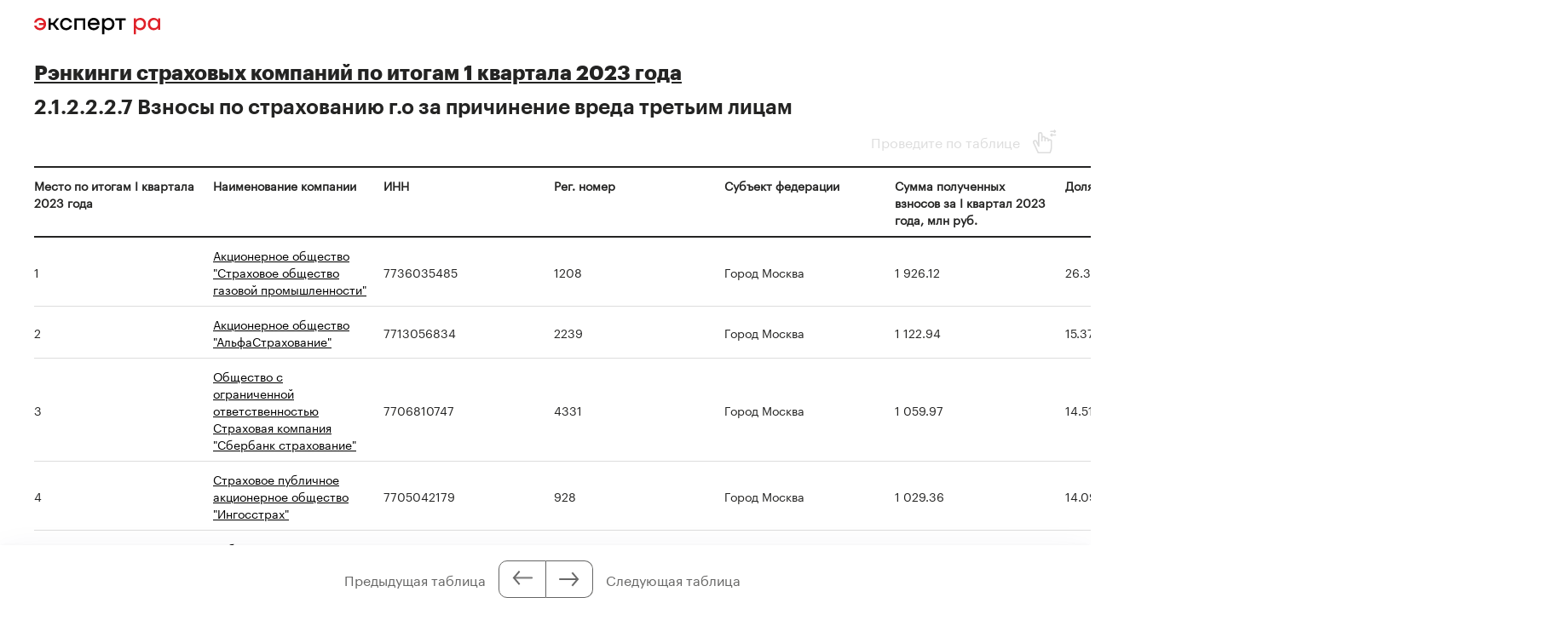

--- FILE ---
content_type: text/html; charset=utf-8
request_url: https://en.raexpert.ru/rankingtable/insurance/1q_2023/2.1.2.2.2.7
body_size: 10079
content:
<!DOCTYPE html>
<html lang="ru">
<head>
	<title></title>
<meta name="description" content="«Эксперт РА» – крупнейшее кредитное рейтинговое агентство, аккредитованное Банком России. Основано в 1997 году." >
<base href="/" />
<meta charset="utf-8">
<meta http-equiv="X-UA-Compatible" content="IE=edge">
<meta name="robots" content="noyaca"/>
<meta name="theme-color" content="">
<meta name="viewport" content="width=device-width, user-scalable=no, initial-scale=1.0, maximum-scale=1.0, minimum-scale=1.0">
<link rel="icon" href=/ico/favico.png type="image/x-icon">
<link rel="icon" href="/img/favicons/favicon.ico" sizes="32x32">
<link rel="apple-touch-icon" href="/img/favicons/apple-touch-icon-180x180.png"><!-- 180×180 -->
<link rel="manifest" href="/manifest.webmanifest">
<link rel="apple-touch-icon" sizes="57x57" href="/img/favicons/apple-touch-icon-57x57.png">
<link rel="apple-touch-icon" sizes="72x72" href="/img/favicons/apple-touch-icon-72x72.png">
<link rel="apple-touch-icon" sizes="76x76" href="/img/favicons/apple-touch-icon-76x76.png">
<link rel="apple-touch-icon" sizes="114x114" href="/img/favicons/apple-touch-icon-114x114.png">
<link rel="apple-touch-icon" sizes="120x120" href="/img/favicons/apple-touch-icon-120x120.png">
<link rel="apple-touch-icon" sizes="144x144" href="/img/favicons/apple-touch-icon-144x144.png">
<link rel="apple-touch-icon" sizes="152x152" href="/img/favicons/apple-touch-icon-152x152.png">
<link rel="apple-touch-icon" sizes="180x180" href="/img/favicons/apple-touch-icon-180x180.png">
<script>
    var random = Math.floor(Math.random() * 100000000) + 1;
    document.write('<link rel="stylesheet" href=/styles/main.min.css?' + random + '">');
</script>

<!-- Schema.org markup for Google+ -->
<meta itemprop="name" content="Рейтинговое агентство «Эксперт РА»"><meta itemprop="description" content="Эксперт РА – крупнейшее российское кредитное рейтинговое агентство, аккредитованное Банком России. Создано в 1997 году. Кредитные рейтинги, рэнкинги, аналитика."><meta itemprop="image" content="https://raexpert.ru/_aaa/logo430b.png">

<!-- Twitter Card data -->
<meta name="twitter:card" content="summary_large_image">
<meta name="twitter:site" content="@ra_expert">
<meta name="twitter:title" content="Рейтинговое агентство «Эксперт РА»">
<meta name="twitter:description" content="Эксперт РА – крупнейшее российское кредитное рейтинговое агентство, аккредитованное Банком России. Создано в 1997 году. Кредитные рейтинги, рэнкинги, аналитика.">
<meta name="twitter:creator" content="@ra_expert">
<!-- Twitter summary card with large image must be at least 280x150px -->
<meta name="twitter:image:src" content="https://raexpert.ru/_aaa/logo430b.png">

<!-- Open Graph data -->
<meta property="og:title" content="Рейтинговое агентство «Эксперт РА»" /><meta property="og:type" content="article" />
<meta property="og:url" content="raexpert.ru" />
<meta property="og:image" content="https://raexpert.ru/_aaa/logo430b.png" />
<meta property="og:image:width" content="430" />
<meta property="og:image:height" content="430" />
<meta property="og:description" content="Эксперт РА – крупнейшее российское кредитное рейтинговое агентство, аккредитованное Банком России. Создано в 1997 году. Кредитные рейтинги, рэнкинги, аналитика." /><meta property="og:site_name" content="Рейтинговое агентство «Эксперт РА»" />

<script type="application/ld+json">
{ "@context": "https://schema.org",
 "@type": "Organization",
 "name": "Эксперт РА",
 "legalName": "АО Эксперт РА",
 "description": "Эксперт РА – крупнейшее российское кредитное рейтинговое агентство, аккредитованное Банком России. Создано в 1997 году. Кредитные рейтинги, рэнкинги, аналитика.",
 "url": "https://raexpert.ru/",
 "logo": "https://raexpert.ru/_aaa/expert-ra_logo_ru_25_x370.png",
 "foundingDate": "1997",
 "address": {
	 "@type": "PostalAddress",
	 "streetAddress": "ул. Николоямская, дом 13, стр. 2",
	 "addressLocality": "Москва",
	 "addressRegion": "Москва",
	 "postalCode": "109240",
	 "addressCountry": "RU"
 },
 "contactPoint" : [
        { "@type" : "ContactPoint",
          "telephone" : "+7 (495) 225-34-44",
          "contactType" : "customer support",
          "areaServed" : "RU",
          "availableLanguage" : ["English","Russian"]
        },
         {
          "@type" : "ContactPoint",
          "telephone" : "+7 (495) 225-34-44 (доб. 1656)",
          "contactType" : "sales",
          "areaServed" : "RU",
          "availableLanguage" : ["English","Russian"]
        }],
 "sameAs": [
    "https://www.youtube.com/channel/UCOfYASai0Meo6nLIb0OGObA",
    "https://t.me/expertrabot"
 ]}
</script>
<script src="/js/jquery.min.js"></script>
<script src="/js/highcharts/highcharts.js"></script>
<script src="/js/highcharts/highcharts-more.js"></script>
<script src="/js/highcharts/modules/exporting.js"></script>
<script src="/js/highcharts/modules/annotations.js"></script>
<script src="/js/jquery-ui.min.js"></script>
<link rel="stylesheet" href=/css/jquery-ui.min.css>


<!-- counters//////////////// -->
<!-- ////////////////counters -->

    <script src="/js/jquery.jscroll.min.js" type="text/javascript"></script>
</head>

<body>

<body class="b-rating-table">

	<header class="b-rating-table__header b-content">
		<style>
    .b-logo{margin-left:0}.b-navigation{padding-top:7px}.b-header__main{padding-bottom:15px}.b-header .wrapper{padding:25px 20px 18px}@media (min-width:1366px){.b-header .wrapper{padding:27px 30px 18px 60px}}.owl-item.active{background-image:url(https://raexpert.ru/pr_slider/244.jpeg)}.b-header__main{padding-bottom:0}.b-logo{align-items:center}.b-navigation{top:80px}.b-burger{margin-top:-5px}
</style>
<div class="b-logo">
    <a href="/">
                                                <img src="/_aaa/svg/expert-ra_logo_ru_25.svg" alt="Эксперт РА">
    </a>
</div>
        
                    <nav class="b-rating-table__menu" style="display: none;">
                        <button type="button" name="share">Поделиться</button>
                        <button type="button" name="print">Распечатать</button>
                    </nav>
                    <div class="b-rating-table__arrows">
                            <div class="b-rating-table__arrows-text">Предыдущая таблица</div>
                        <div class="b-rating-table__arrows-btn">
                                <a href="/rankingtable/?table_folder=/rankingtable/insurance/1q_2023/2.1.2.2.2.6" class="b-rating-table__arrow js-table-help"><span class="icon arrow-b"></span></a>
                                <a href="/rankingtable/?table_folder=/rankingtable/insurance/1q_2023/2.1.2.2.2.8" class="b-rating-table__arrow js-table-help"><span class="icon arrow-b"></span></a>    
                        </div>    
                            <div class="b-rating-table__arrows-text">Следующая таблица</div>
                            <div class="b-rating-table__arrows-help js-help">
                                2.1.2.2.2.8 Взносы по страхованию г.о за неисполнение . ненадлежащее исполнение обязательств
                            </div>    
                    </div>
	</header>

	<main class="b-content">

        <style>
    body {
        overflow-y: scroll !important
    }

    .ranking_nav_buttons_header > div {
        text-align: center;
        color: #ffffff;
        padding: 9px 5px 9px 5px;
    }

    .tr-active-1 {
        background-color: #DCE5F5 !important;
    }
    .tr-active-2 {
        background-color: #ffd9d9 !important;
    }

    .tr-hover {
        background-color: #EAF2FF;
    }
</style>

<h1 class="b-rating-table__title"><a href="/rankings/insurance/1q_2023">Рэнкинги страховых компаний по итогам 1 квартала 2023 года</a></h1><h2 class="b-rating-table__subtitle">2.1.2.2.2.7 Взносы по страхованию г.о за причинение вреда третьим лицам</h2>
<div class="b-rating-table__slide">
    <span>Проведите по таблице</span>
    <span class="icon slide"></span>
</div>
<div class="b-rating-table__table topscroll-wrapper2">
	<div class="table_content_scroll"><div id="rank-header-nav" style="position:fixed; width: 100%; top: 0;"></div><table cellpadding="5" cellspacing="0" border="0" class="ranking" style="border-top:#D0CDC2 1px solid;"><tr class="rankinghead"><td class="rankinghead" align="" colspan="" rowspan='' valign="top">Место по итогам I квартала 2023 года</td>
<td class="rankinghead" align="" colspan="" rowspan='' valign="top">Наименование компании</td>
<td class="rankinghead" align="" colspan="" rowspan='' valign="top">ИНН</td>
<td class="rankinghead" align="" colspan="" rowspan='' valign="top">Рег. номер</td>
<td class="rankinghead" align="" colspan="" rowspan='' valign="top">Субъект федерации</td>
<td class="rankinghead" align="" colspan="" rowspan='' valign="top">Сумма полученных взносов за I квартал 2023 года, млн руб.</td>
<td class="rankinghead" align="" colspan="" rowspan='' valign="top">Доля рынка</td>
<td class="rankinghead" align="" colspan="" rowspan='' valign="top">Сумма страховых выплат за I квартал 2023 года, млн руб.</td>
<td class="rankinghead" align="" colspan="" rowspan='' valign="top">Уровень выплат</td>
</tr><tr onMouseOver="this.style.background='#F8F6F3'" style="border-right: #D0CDC2 1px solid;" onMouseOut="this.style.background='#ffffff'"><td class='ranking_content' align='left' rowspan='' colspan=''>1</td><td class='ranking_content' align='left' rowspan='' colspan=''><a href="/database/companies/so_gaz" target="blank">Акционерное общество "Страховое общество газовой промышленности"</a></td><td class='ranking_content' align='left' rowspan='' colspan=''>7736035485</td><td class='ranking_content' align='left' rowspan='' colspan=''>1208</td><td class='ranking_content' align='left' rowspan='' colspan=''>Город Москва</td><td class='ranking_content' align='left' rowspan='' colspan=''>1 926.12</td><td class='ranking_content' align='left' rowspan='' colspan=''>26.376%</td><td class='ranking_content' align='left' rowspan='' colspan=''>235.91</td><td class='ranking_content' align='left' rowspan='' colspan=''>12.2%</td></tr><tr onMouseOver="this.style.background='#F8F6F3'" style="border-right: #D0CDC2 1px solid;" onMouseOut="this.style.background='#ffffff'"><td class='ranking_content' align='left' rowspan='' colspan=''>2</td><td class='ranking_content' align='left' rowspan='' colspan=''><a href="/database/companies/alfastrahovanie" target="blank">Акционерное общество "АльфаСтрахование"</a></td><td class='ranking_content' align='left' rowspan='' colspan=''>7713056834</td><td class='ranking_content' align='left' rowspan='' colspan=''>2239</td><td class='ranking_content' align='left' rowspan='' colspan=''>Город Москва</td><td class='ranking_content' align='left' rowspan='' colspan=''>1 122.94</td><td class='ranking_content' align='left' rowspan='' colspan=''>15.377%</td><td class='ranking_content' align='left' rowspan='' colspan=''>115.19</td><td class='ranking_content' align='left' rowspan='' colspan=''>10.3%</td></tr><tr onMouseOver="this.style.background='#F8F6F3'" style="border-right: #D0CDC2 1px solid;" onMouseOut="this.style.background='#ffffff'"><td class='ranking_content' align='left' rowspan='' colspan=''>3</td><td class='ranking_content' align='left' rowspan='' colspan=''><a href="/database/companies/1000006165" target="blank">Общество с ограниченной ответственностью Страховая компания "Сбербанк страхование"</a></td><td class='ranking_content' align='left' rowspan='' colspan=''>7706810747</td><td class='ranking_content' align='left' rowspan='' colspan=''>4331</td><td class='ranking_content' align='left' rowspan='' colspan=''>Город Москва</td><td class='ranking_content' align='left' rowspan='' colspan=''>1 059.97</td><td class='ranking_content' align='left' rowspan='' colspan=''>14.515%</td><td class='ranking_content' align='left' rowspan='' colspan=''>20.43</td><td class='ranking_content' align='left' rowspan='' colspan=''>1.9%</td></tr><tr onMouseOver="this.style.background='#F8F6F3'" style="border-right: #D0CDC2 1px solid;" onMouseOut="this.style.background='#ffffff'"><td class='ranking_content' align='left' rowspan='' colspan=''>4</td><td class='ranking_content' align='left' rowspan='' colspan=''><a href="/database/companies/_ingosstrah_" target="blank">Страховое публичное акционерное общество "Ингосстрах"</a></td><td class='ranking_content' align='left' rowspan='' colspan=''>7705042179</td><td class='ranking_content' align='left' rowspan='' colspan=''>928</td><td class='ranking_content' align='left' rowspan='' colspan=''>Город Москва</td><td class='ranking_content' align='left' rowspan='' colspan=''>1 029.36</td><td class='ranking_content' align='left' rowspan='' colspan=''>14.096%</td><td class='ranking_content' align='left' rowspan='' colspan=''>306.31</td><td class='ranking_content' align='left' rowspan='' colspan=''>29.8%</td></tr><tr onMouseOver="this.style.background='#F8F6F3'" style="border-right: #D0CDC2 1px solid;" onMouseOut="this.style.background='#ffffff'"><td class='ranking_content' align='left' rowspan='' colspan=''>5</td><td class='ranking_content' align='left' rowspan='' colspan=''><a href="/database/companies/oao_rosgosstrah" target="blank">Публичное акционерное общество Страховая Компания "Росгосстрах"</a></td><td class='ranking_content' align='left' rowspan='' colspan=''>7707067683</td><td class='ranking_content' align='left' rowspan='' colspan=''>1</td><td class='ranking_content' align='left' rowspan='' colspan=''>Московская область</td><td class='ranking_content' align='left' rowspan='' colspan=''>321.20</td><td class='ranking_content' align='left' rowspan='' colspan=''>4.398%</td><td class='ranking_content' align='left' rowspan='' colspan=''>121.63</td><td class='ranking_content' align='left' rowspan='' colspan=''>37.9%</td></tr><tr onMouseOver="this.style.background='#F8F6F3'" style="border-right: #D0CDC2 1px solid;" onMouseOut="this.style.background='#ffffff'"><td class='ranking_content' align='left' rowspan='' colspan=''>6</td><td class='ranking_content' align='left' rowspan='' colspan=''><a href="/database/companies/strahovoi_dom_vsk" target="blank">Страховое акционерное общество "ВСК"</a></td><td class='ranking_content' align='left' rowspan='' colspan=''>7710026574</td><td class='ranking_content' align='left' rowspan='' colspan=''>621</td><td class='ranking_content' align='left' rowspan='' colspan=''>Город Москва</td><td class='ranking_content' align='left' rowspan='' colspan=''>306.05</td><td class='ranking_content' align='left' rowspan='' colspan=''>4.191%</td><td class='ranking_content' align='left' rowspan='' colspan=''>110.09</td><td class='ranking_content' align='left' rowspan='' colspan=''>36.0%</td></tr><tr onMouseOver="this.style.background='#F8F6F3'" style="border-right: #D0CDC2 1px solid;" onMouseOut="this.style.background='#ffffff'"><td class='ranking_content' align='left' rowspan='' colspan=''>7</td><td class='ranking_content' align='left' rowspan='' colspan=''><a href="/database/companies/reso-garantiya" target="blank">Страховое акционерное общество "РЕСО-Гарантия"</a></td><td class='ranking_content' align='left' rowspan='' colspan=''>7710045520</td><td class='ranking_content' align='left' rowspan='' colspan=''>1209</td><td class='ranking_content' align='left' rowspan='' colspan=''>Город Москва</td><td class='ranking_content' align='left' rowspan='' colspan=''>285.89</td><td class='ranking_content' align='left' rowspan='' colspan=''>3.915%</td><td class='ranking_content' align='left' rowspan='' colspan=''>72.61</td><td class='ranking_content' align='left' rowspan='' colspan=''>25.4%</td></tr><tr onMouseOver="this.style.background='#F8F6F3'" style="border-right: #D0CDC2 1px solid;" onMouseOut="this.style.background='#ffffff'"><td class='ranking_content' align='left' rowspan='' colspan=''>8</td><td class='ranking_content' align='left' rowspan='' colspan=''><a href="/database/companies/bihouse" target="blank">общество с ограниченной ответственностью "Британский Страховой Дом"</a></td><td class='ranking_content' align='left' rowspan='' colspan=''>7734249643</td><td class='ranking_content' align='left' rowspan='' colspan=''>3799</td><td class='ranking_content' align='left' rowspan='' colspan=''>Город Москва</td><td class='ranking_content' align='left' rowspan='' colspan=''>204.15</td><td class='ranking_content' align='left' rowspan='' colspan=''>2.796%</td><td class='ranking_content' align='left' rowspan='' colspan=''>0.18</td><td class='ranking_content' align='left' rowspan='' colspan=''>0.1%</td></tr><tr onMouseOver="this.style.background='#F8F6F3'" style="border-right: #D0CDC2 1px solid;" onMouseOut="this.style.background='#ffffff'"><td class='ranking_content' align='left' rowspan='' colspan=''>9</td><td class='ranking_content' align='left' rowspan='' colspan=''>Общество с ограниченной ответственностью Страховая компания "АСКОР"</td><td class='ranking_content' align='left' rowspan='' colspan=''>7714829011</td><td class='ranking_content' align='left' rowspan='' colspan=''>3767</td><td class='ranking_content' align='left' rowspan='' colspan=''>Город Москва</td><td class='ranking_content' align='left' rowspan='' colspan=''>123.11</td><td class='ranking_content' align='left' rowspan='' colspan=''>1.686%</td><td class='ranking_content' align='left' rowspan='' colspan=''>-</td><td class='ranking_content' align='left' rowspan='' colspan=''>-</td></tr><tr onMouseOver="this.style.background='#F8F6F3'" style="border-right: #D0CDC2 1px solid;" onMouseOut="this.style.background='#ffffff'"><td class='ranking_content' align='left' rowspan='' colspan=''>10</td><td class='ranking_content' align='left' rowspan='' colspan=''><a href="/database/companies/renessans_strahovanie" target="blank">Публичное акционерное общество "Группа Ренессанс Страхование"</a></td><td class='ranking_content' align='left' rowspan='' colspan=''>7725497022</td><td class='ranking_content' align='left' rowspan='' colspan=''>1284</td><td class='ranking_content' align='left' rowspan='' colspan=''>Город Москва</td><td class='ranking_content' align='left' rowspan='' colspan=''>121.23</td><td class='ranking_content' align='left' rowspan='' colspan=''>1.660%</td><td class='ranking_content' align='left' rowspan='' colspan=''>4.19</td><td class='ranking_content' align='left' rowspan='' colspan=''>3.5%</td></tr><tr onMouseOver="this.style.background='#F8F6F3'" style="border-right: #D0CDC2 1px solid;" onMouseOut="this.style.background='#ffffff'"><td class='ranking_content' align='left' rowspan='' colspan=''>11</td><td class='ranking_content' align='left' rowspan='' colspan=''><a href="/database/companies/soglasie" target="blank">Общество с ограниченной ответственностью "Страховая Компания "Согласие"</a></td><td class='ranking_content' align='left' rowspan='' colspan=''>7706196090</td><td class='ranking_content' align='left' rowspan='' colspan=''>1307</td><td class='ranking_content' align='left' rowspan='' colspan=''>Город Москва</td><td class='ranking_content' align='left' rowspan='' colspan=''>119.08</td><td class='ranking_content' align='left' rowspan='' colspan=''>1.631%</td><td class='ranking_content' align='left' rowspan='' colspan=''>27.07</td><td class='ranking_content' align='left' rowspan='' colspan=''>22.7%</td></tr><tr onMouseOver="this.style.background='#F8F6F3'" style="border-right: #D0CDC2 1px solid;" onMouseOut="this.style.background='#ffffff'"><td class='ranking_content' align='left' rowspan='' colspan=''>12</td><td class='ranking_content' align='left' rowspan='' colspan=''><a href="/database/companies/vtb_ins" target="blank">Общество с ограниченной ответственностью Страховая компания "Газпром страхование"</a></td><td class='ranking_content' align='left' rowspan='' colspan=''>7702263726</td><td class='ranking_content' align='left' rowspan='' colspan=''>3398</td><td class='ranking_content' align='left' rowspan='' colspan=''>Город Москва</td><td class='ranking_content' align='left' rowspan='' colspan=''>96.57</td><td class='ranking_content' align='left' rowspan='' colspan=''>1.322%</td><td class='ranking_content' align='left' rowspan='' colspan=''>0.10</td><td class='ranking_content' align='left' rowspan='' colspan=''>0.1%</td></tr><tr onMouseOver="this.style.background='#F8F6F3'" style="border-right: #D0CDC2 1px solid;" onMouseOut="this.style.background='#ffffff'"><td class='ranking_content' align='left' rowspan='' colspan=''>13</td><td class='ranking_content' align='left' rowspan='' colspan=''><a href="/database/companies/evro-polis" target="blank">Общество с ограниченной ответственностью "Абсолют Страхование"</a></td><td class='ranking_content' align='left' rowspan='' colspan=''>7728178835</td><td class='ranking_content' align='left' rowspan='' colspan=''>2496</td><td class='ranking_content' align='left' rowspan='' colspan=''>Город Москва</td><td class='ranking_content' align='left' rowspan='' colspan=''>74.77</td><td class='ranking_content' align='left' rowspan='' colspan=''>1.024%</td><td class='ranking_content' align='left' rowspan='' colspan=''>4.97</td><td class='ranking_content' align='left' rowspan='' colspan=''>6.6%</td></tr><tr onMouseOver="this.style.background='#F8F6F3'" style="border-right: #D0CDC2 1px solid;" onMouseOut="this.style.background='#ffffff'"><td class='ranking_content' align='left' rowspan='' colspan=''>14</td><td class='ranking_content' align='left' rowspan='' colspan=''><a href="/database/companies/106134" target="blank">Акционерное общество "Совкомбанк страхование"</a></td><td class='ranking_content' align='left' rowspan='' colspan=''>7812016906</td><td class='ranking_content' align='left' rowspan='' colspan=''>1675</td><td class='ranking_content' align='left' rowspan='' colspan=''>Город Москва</td><td class='ranking_content' align='left' rowspan='' colspan=''>70.19</td><td class='ranking_content' align='left' rowspan='' colspan=''>0.961%</td><td class='ranking_content' align='left' rowspan='' colspan=''>0.46</td><td class='ranking_content' align='left' rowspan='' colspan=''>0.7%</td></tr><tr onMouseOver="this.style.background='#F8F6F3'" style="border-right: #D0CDC2 1px solid;" onMouseOut="this.style.background='#ffffff'"><td class='ranking_content' align='left' rowspan='' colspan=''>15</td><td class='ranking_content' align='left' rowspan='' colspan=''><a href="/database/companies/energogarant" target="blank">Публичное акционерное общество "Страховая акционерная компания "ЭНЕРГОГАРАНТ"</a></td><td class='ranking_content' align='left' rowspan='' colspan=''>7705041231</td><td class='ranking_content' align='left' rowspan='' colspan=''>1834</td><td class='ranking_content' align='left' rowspan='' colspan=''>Город Москва</td><td class='ranking_content' align='left' rowspan='' colspan=''>68.05</td><td class='ranking_content' align='left' rowspan='' colspan=''>0.932%</td><td class='ranking_content' align='left' rowspan='' colspan=''>5.69</td><td class='ranking_content' align='left' rowspan='' colspan=''>8.4%</td></tr><tr onMouseOver="this.style.background='#F8F6F3'" style="border-right: #D0CDC2 1px solid;" onMouseOut="this.style.background='#ffffff'"><td class='ranking_content' align='left' rowspan='' colspan=''>16</td><td class='ranking_content' align='left' rowspan='' colspan=''><a href="/database/companies/pari" target="blank">Акционерное общество "Страховая компания "ПАРИ"</a></td><td class='ranking_content' align='left' rowspan='' colspan=''>7704041020</td><td class='ranking_content' align='left' rowspan='' colspan=''>915</td><td class='ranking_content' align='left' rowspan='' colspan=''>Город Москва</td><td class='ranking_content' align='left' rowspan='' colspan=''>53.24</td><td class='ranking_content' align='left' rowspan='' colspan=''>0.729%</td><td class='ranking_content' align='left' rowspan='' colspan=''>2.18</td><td class='ranking_content' align='left' rowspan='' colspan=''>4.1%</td></tr><tr onMouseOver="this.style.background='#F8F6F3'" style="border-right: #D0CDC2 1px solid;" onMouseOut="this.style.background='#ffffff'"><td class='ranking_content' align='left' rowspan='' colspan=''>17</td><td class='ranking_content' align='left' rowspan='' colspan=''><a href="/database/companies/tsurih-rus" target="blank">Общество с ограниченной ответственностью "Зетта Страхование"</a></td><td class='ranking_content' align='left' rowspan='' colspan=''>7710280644</td><td class='ranking_content' align='left' rowspan='' colspan=''>1083</td><td class='ranking_content' align='left' rowspan='' colspan=''>Город Москва</td><td class='ranking_content' align='left' rowspan='' colspan=''>45.31</td><td class='ranking_content' align='left' rowspan='' colspan=''>0.620%</td><td class='ranking_content' align='left' rowspan='' colspan=''>2.95</td><td class='ranking_content' align='left' rowspan='' colspan=''>6.5%</td></tr><tr onMouseOver="this.style.background='#F8F6F3'" style="border-right: #D0CDC2 1px solid;" onMouseOut="this.style.background='#ffffff'"><td class='ranking_content' align='left' rowspan='' colspan=''>18</td><td class='ranking_content' align='left' rowspan='' colspan=''><a href="/database/companies/euroins" target="blank">Общество с ограниченной ответственностью "РУССКОЕ СТРАХОВОЕ ОБЩЕСТВО "ЕВРОИНС"</a></td><td class='ranking_content' align='left' rowspan='' colspan=''>7714312079</td><td class='ranking_content' align='left' rowspan='' colspan=''>3954</td><td class='ranking_content' align='left' rowspan='' colspan=''>Смоленская область</td><td class='ranking_content' align='left' rowspan='' colspan=''>30.23</td><td class='ranking_content' align='left' rowspan='' colspan=''>0.414%</td><td class='ranking_content' align='left' rowspan='' colspan=''>0.29</td><td class='ranking_content' align='left' rowspan='' colspan=''>1.0%</td></tr><tr onMouseOver="this.style.background='#F8F6F3'" style="border-right: #D0CDC2 1px solid;" onMouseOut="this.style.background='#ffffff'"><td class='ranking_content' align='left' rowspan='' colspan=''>19</td><td class='ranking_content' align='left' rowspan='' colspan=''><a href="/database/companies/ibg" target="blank">Акционерное общество "Страховая бизнес группа"</a></td><td class='ranking_content' align='left' rowspan='' colspan=''>3666068423</td><td class='ranking_content' align='left' rowspan='' colspan=''>3229</td><td class='ranking_content' align='left' rowspan='' colspan=''>Воронежская область</td><td class='ranking_content' align='left' rowspan='' colspan=''>28.28</td><td class='ranking_content' align='left' rowspan='' colspan=''>0.387%</td><td class='ranking_content' align='left' rowspan='' colspan=''>-</td><td class='ranking_content' align='left' rowspan='' colspan=''>-</td></tr><tr onMouseOver="this.style.background='#F8F6F3'" style="border-right: #D0CDC2 1px solid;" onMouseOut="this.style.background='#ffffff'"><td class='ranking_content' align='left' rowspan='' colspan=''>20</td><td class='ranking_content' align='left' rowspan='' colspan=''>Общество с ограниченной ответственностью "АК БАРС СТРАХОВАНИЕ"</td><td class='ranking_content' align='left' rowspan='' colspan=''>1658131075</td><td class='ranking_content' align='left' rowspan='' colspan=''>3867</td><td class='ranking_content' align='left' rowspan='' colspan=''>Республика Татарстан (Татарстан)</td><td class='ranking_content' align='left' rowspan='' colspan=''>27.73</td><td class='ranking_content' align='left' rowspan='' colspan=''>0.380%</td><td class='ranking_content' align='left' rowspan='' colspan=''>1.36</td><td class='ranking_content' align='left' rowspan='' colspan=''>4.9%</td></tr><tr onMouseOver="this.style.background='#F8F6F3'" style="border-right: #D0CDC2 1px solid;" onMouseOut="this.style.background='#ffffff'"><td class='ranking_content' align='left' rowspan='' colspan=''>21</td><td class='ranking_content' align='left' rowspan='' colspan=''><a href="/database/companies/_ugoriya_" target="blank">Акционерное общество "Группа страховых компаний "Югория"</a></td><td class='ranking_content' align='left' rowspan='' colspan=''>8601023568</td><td class='ranking_content' align='left' rowspan='' colspan=''>3211</td><td class='ranking_content' align='left' rowspan='' colspan=''>Ханты-Мансийский автономный округ - Югра</td><td class='ranking_content' align='left' rowspan='' colspan=''>24.15</td><td class='ranking_content' align='left' rowspan='' colspan=''>0.331%</td><td class='ranking_content' align='left' rowspan='' colspan=''>3.10</td><td class='ranking_content' align='left' rowspan='' colspan=''>12.8%</td></tr><tr onMouseOver="this.style.background='#F8F6F3'" style="border-right: #D0CDC2 1px solid;" onMouseOut="this.style.background='#ffffff'"><td class='ranking_content' align='left' rowspan='' colspan=''>22</td><td class='ranking_content' align='left' rowspan='' colspan=''><a href="/database/companies/gelios_reserve" target="blank">Общество с ограниченной ответственностью Страховая Компания "Гелиос"</a></td><td class='ranking_content' align='left' rowspan='' colspan=''>7705513090</td><td class='ranking_content' align='left' rowspan='' colspan=''>397</td><td class='ranking_content' align='left' rowspan='' colspan=''>Краснодарский край</td><td class='ranking_content' align='left' rowspan='' colspan=''>18.99</td><td class='ranking_content' align='left' rowspan='' colspan=''>0.260%</td><td class='ranking_content' align='left' rowspan='' colspan=''>2.08</td><td class='ranking_content' align='left' rowspan='' colspan=''>11.0%</td></tr><tr onMouseOver="this.style.background='#F8F6F3'" style="border-right: #D0CDC2 1px solid;" onMouseOut="this.style.background='#ffffff'"><td class='ranking_content' align='left' rowspan='' colspan=''>23</td><td class='ranking_content' align='left' rowspan='' colspan=''><a href="/database/companies/amt-insurance" target="blank">Общество с ограниченной ответственностью "АМТ Страхование"</a></td><td class='ranking_content' align='left' rowspan='' colspan=''>6317021441</td><td class='ranking_content' align='left' rowspan='' colspan=''>436</td><td class='ranking_content' align='left' rowspan='' colspan=''>Город Москва</td><td class='ranking_content' align='left' rowspan='' colspan=''>15.13</td><td class='ranking_content' align='left' rowspan='' colspan=''>0.207%</td><td class='ranking_content' align='left' rowspan='' colspan=''>-</td><td class='ranking_content' align='left' rowspan='' colspan=''>-</td></tr><tr onMouseOver="this.style.background='#F8F6F3'" style="border-right: #D0CDC2 1px solid;" onMouseOut="this.style.background='#ffffff'"><td class='ranking_content' align='left' rowspan='' colspan=''>24</td><td class='ranking_content' align='left' rowspan='' colspan=''><a href="/database/companies/rshb_insurance" target="blank">Акционерное общество "Страховая компания "РСХБ-Страхование"</a></td><td class='ranking_content' align='left' rowspan='' colspan=''>3328409738</td><td class='ranking_content' align='left' rowspan='' colspan=''>2947</td><td class='ranking_content' align='left' rowspan='' colspan=''>Город Москва</td><td class='ranking_content' align='left' rowspan='' colspan=''>13.93</td><td class='ranking_content' align='left' rowspan='' colspan=''>0.191%</td><td class='ranking_content' align='left' rowspan='' colspan=''>0.03</td><td class='ranking_content' align='left' rowspan='' colspan=''>0.2%</td></tr><tr onMouseOver="this.style.background='#F8F6F3'" style="border-right: #D0CDC2 1px solid;" onMouseOut="this.style.background='#ffffff'"><td class='ranking_content' align='left' rowspan='' colspan=''>25</td><td class='ranking_content' align='left' rowspan='' colspan=''><a href="/database/companies/hdi_strakhovanie" target="blank">Общество с ограниченной ответственностью Страховая компания ЭчДиАй Глобал</a></td><td class='ranking_content' align='left' rowspan='' colspan=''>7710634156</td><td class='ranking_content' align='left' rowspan='' colspan=''>4133</td><td class='ranking_content' align='left' rowspan='' colspan=''>Город Москва</td><td class='ranking_content' align='left' rowspan='' colspan=''>12.02</td><td class='ranking_content' align='left' rowspan='' colspan=''>0.165%</td><td class='ranking_content' align='left' rowspan='' colspan=''>31.07</td><td class='ranking_content' align='left' rowspan='' colspan=''>258.6%</td></tr><tr onMouseOver="this.style.background='#F8F6F3'" style="border-right: #D0CDC2 1px solid;" onMouseOut="this.style.background='#ffffff'"><td class='ranking_content' align='left' rowspan='' colspan=''>26</td><td class='ranking_content' align='left' rowspan='' colspan=''><a href="/database/companies/alliance" target="blank">Акционерное общество Страховая компания "Альянс"</a></td><td class='ranking_content' align='left' rowspan='' colspan=''>7702073683</td><td class='ranking_content' align='left' rowspan='' colspan=''>290</td><td class='ranking_content' align='left' rowspan='' colspan=''>Город Москва</td><td class='ranking_content' align='left' rowspan='' colspan=''>11.34</td><td class='ranking_content' align='left' rowspan='' colspan=''>0.155%</td><td class='ranking_content' align='left' rowspan='' colspan=''>1.38</td><td class='ranking_content' align='left' rowspan='' colspan=''>12.2%</td></tr><tr onMouseOver="this.style.background='#F8F6F3'" style="border-right: #D0CDC2 1px solid;" onMouseOut="this.style.background='#ffffff'"><td class='ranking_content' align='left' rowspan='' colspan=''>27</td><td class='ranking_content' align='left' rowspan='' colspan=''><a href="/database/companies/moskva" target="blank">Акционерное общество "Тинькофф Страхование"</a></td><td class='ranking_content' align='left' rowspan='' colspan=''>7704082517</td><td class='ranking_content' align='left' rowspan='' colspan=''>191</td><td class='ranking_content' align='left' rowspan='' colspan=''>Город Москва</td><td class='ranking_content' align='left' rowspan='' colspan=''>10.66</td><td class='ranking_content' align='left' rowspan='' colspan=''>0.146%</td><td class='ranking_content' align='left' rowspan='' colspan=''>2.34</td><td class='ranking_content' align='left' rowspan='' colspan=''>21.9%</td></tr><tr onMouseOver="this.style.background='#F8F6F3'" style="border-right: #D0CDC2 1px solid;" onMouseOut="this.style.background='#ffffff'"><td class='ranking_content' align='left' rowspan='' colspan=''>28</td><td class='ranking_content' align='left' rowspan='' colspan=''><a href="/database/companies/ppf" target="blank">Общество с ограниченной ответственностью "Хоум Кредит Страхование"</a></td><td class='ranking_content' align='left' rowspan='' colspan=''>7709323491</td><td class='ranking_content' align='left' rowspan='' colspan=''>3507</td><td class='ranking_content' align='left' rowspan='' colspan=''>Город Москва</td><td class='ranking_content' align='left' rowspan='' colspan=''>9.43</td><td class='ranking_content' align='left' rowspan='' colspan=''>0.129%</td><td class='ranking_content' align='left' rowspan='' colspan=''>0.04</td><td class='ranking_content' align='left' rowspan='' colspan=''>0.5%</td></tr><tr onMouseOver="this.style.background='#F8F6F3'" style="border-right: #D0CDC2 1px solid;" onMouseOut="this.style.background='#ffffff'"><td class='ranking_content' align='left' rowspan='' colspan=''>29</td><td class='ranking_content' align='left' rowspan='' colspan=''><a href="/database/companies/1000051416" target="blank">Акционерное общество Страховая компания "Турикум"</a></td><td class='ranking_content' align='left' rowspan='' colspan=''>7707062854</td><td class='ranking_content' align='left' rowspan='' colspan=''>212</td><td class='ranking_content' align='left' rowspan='' colspan=''>Город Москва</td><td class='ranking_content' align='left' rowspan='' colspan=''>9.05</td><td class='ranking_content' align='left' rowspan='' colspan=''>0.124%</td><td class='ranking_content' align='left' rowspan='' colspan=''>2.63</td><td class='ranking_content' align='left' rowspan='' colspan=''>29.0%</td></tr><tr onMouseOver="this.style.background='#F8F6F3'" style="border-right: #D0CDC2 1px solid;" onMouseOut="this.style.background='#ffffff'"><td class='ranking_content' align='left' rowspan='' colspan=''>30</td><td class='ranking_content' align='left' rowspan='' colspan=''><a href="/database/companies/_maks_" target="blank">Акционерное общество "Московская акционерная страховая компания"</a></td><td class='ranking_content' align='left' rowspan='' colspan=''>7709031643</td><td class='ranking_content' align='left' rowspan='' colspan=''>1427</td><td class='ranking_content' align='left' rowspan='' colspan=''>Город Москва</td><td class='ranking_content' align='left' rowspan='' colspan=''>7.29</td><td class='ranking_content' align='left' rowspan='' colspan=''>0.100%</td><td class='ranking_content' align='left' rowspan='' colspan=''>0.05</td><td class='ranking_content' align='left' rowspan='' colspan=''>0.7%</td></tr><tr onMouseOver="this.style.background='#F8F6F3'" style="border-right: #D0CDC2 1px solid;" onMouseOut="this.style.background='#ffffff'"><td class='ranking_content' align='left' rowspan='' colspan=''>31</td><td class='ranking_content' align='left' rowspan='' colspan=''><a href="/database/companies/paribas_cardif" target="blank">Общество с ограниченной ответственностью "Страховая компания КАРДИФ"</a></td><td class='ranking_content' align='left' rowspan='' colspan=''>7714701780</td><td class='ranking_content' align='left' rowspan='' colspan=''>4104</td><td class='ranking_content' align='left' rowspan='' colspan=''>Город Москва</td><td class='ranking_content' align='left' rowspan='' colspan=''>7.05</td><td class='ranking_content' align='left' rowspan='' colspan=''>0.097%</td><td class='ranking_content' align='left' rowspan='' colspan=''>0.14</td><td class='ranking_content' align='left' rowspan='' colspan=''>2.1%</td></tr><tr onMouseOver="this.style.background='#F8F6F3'" style="border-right: #D0CDC2 1px solid;" onMouseOut="this.style.background='#ffffff'"><td class='ranking_content' align='left' rowspan='' colspan=''>32</td><td class='ranking_content' align='left' rowspan='' colspan=''><a href="/database/companies/chartis" target="blank">Акционерное общество «Страховая компания ГАРДИЯ»</a></td><td class='ranking_content' align='left' rowspan='' colspan=''>7710541631</td><td class='ranking_content' align='left' rowspan='' colspan=''>3947</td><td class='ranking_content' align='left' rowspan='' colspan=''>Город Москва</td><td class='ranking_content' align='left' rowspan='' colspan=''>5.41</td><td class='ranking_content' align='left' rowspan='' colspan=''>0.074%</td><td class='ranking_content' align='left' rowspan='' colspan=''>0.84</td><td class='ranking_content' align='left' rowspan='' colspan=''>15.6%</td></tr><tr onMouseOver="this.style.background='#F8F6F3'" style="border-right: #D0CDC2 1px solid;" onMouseOut="this.style.background='#ffffff'"><td class='ranking_content' align='left' rowspan='' colspan=''>33</td><td class='ranking_content' align='left' rowspan='' colspan=''><a href="/database/companies/sk_samara" target="blank">Акционерное общество "Страховая компания "Астро-Волга"</a></td><td class='ranking_content' align='left' rowspan='' colspan=''>6315232133</td><td class='ranking_content' align='left' rowspan='' colspan=''>2619</td><td class='ranking_content' align='left' rowspan='' colspan=''>Самарская область</td><td class='ranking_content' align='left' rowspan='' colspan=''>5.16</td><td class='ranking_content' align='left' rowspan='' colspan=''>0.071%</td><td class='ranking_content' align='left' rowspan='' colspan=''>0.10</td><td class='ranking_content' align='left' rowspan='' colspan=''>1.9%</td></tr><tr onMouseOver="this.style.background='#F8F6F3'" style="border-right: #D0CDC2 1px solid;" onMouseOut="this.style.background='#ffffff'"><td class='ranking_content' align='left' rowspan='' colspan=''>34</td><td class='ranking_content' align='left' rowspan='' colspan=''><a href="/database/companies/samara_asko" target="blank">Акционерное общество "Объединенная страховая компания"</a></td><td class='ranking_content' align='left' rowspan='' colspan=''>6312013969</td><td class='ranking_content' align='left' rowspan='' colspan=''>2346</td><td class='ranking_content' align='left' rowspan='' colspan=''>Самарская область</td><td class='ranking_content' align='left' rowspan='' colspan=''>3.91</td><td class='ranking_content' align='left' rowspan='' colspan=''>0.054%</td><td class='ranking_content' align='left' rowspan='' colspan=''>5.80</td><td class='ranking_content' align='left' rowspan='' colspan=''>148.3%</td></tr><tr onMouseOver="this.style.background='#F8F6F3'" style="border-right: #D0CDC2 1px solid;" onMouseOut="this.style.background='#ffffff'"><td class='ranking_content' align='left' rowspan='' colspan=''>35</td><td class='ranking_content' align='left' rowspan='' colspan=''>Общество с ограниченной ответственностью "Страховая Компания Доминанта"</td><td class='ranking_content' align='left' rowspan='' colspan=''>7708215214</td><td class='ranking_content' align='left' rowspan='' colspan=''>3803</td><td class='ranking_content' align='left' rowspan='' colspan=''>Город Москва</td><td class='ranking_content' align='left' rowspan='' colspan=''>3.40</td><td class='ranking_content' align='left' rowspan='' colspan=''>0.047%</td><td class='ranking_content' align='left' rowspan='' colspan=''>-</td><td class='ranking_content' align='left' rowspan='' colspan=''>-</td></tr><tr onMouseOver="this.style.background='#F8F6F3'" style="border-right: #D0CDC2 1px solid;" onMouseOut="this.style.background='#ffffff'"><td class='ranking_content' align='left' rowspan='' colspan=''>36</td><td class='ranking_content' align='left' rowspan='' colspan=''><a href="/database/companies/1000051278" target="blank">Общество с ограниченной ответственностью «РБ Страхование»</a></td><td class='ranking_content' align='left' rowspan='' colspan=''>7709927260</td><td class='ranking_content' align='left' rowspan='' colspan=''>1580</td><td class='ranking_content' align='left' rowspan='' colspan=''>Город Москва</td><td class='ranking_content' align='left' rowspan='' colspan=''>3.16</td><td class='ranking_content' align='left' rowspan='' colspan=''>0.043%</td><td class='ranking_content' align='left' rowspan='' colspan=''>0.06</td><td class='ranking_content' align='left' rowspan='' colspan=''>2.0%</td></tr><tr onMouseOver="this.style.background='#F8F6F3'" style="border-right: #D0CDC2 1px solid;" onMouseOut="this.style.background='#ffffff'"><td class='ranking_content' align='left' rowspan='' colspan=''>37</td><td class='ranking_content' align='left' rowspan='' colspan=''><a href="/database/companies/d2ins" target="blank">Акционерное общество "Д2 Страхование"</a></td><td class='ranking_content' align='left' rowspan='' colspan=''>5407197984</td><td class='ranking_content' align='left' rowspan='' colspan=''>1412</td><td class='ranking_content' align='left' rowspan='' colspan=''>Новосибирская область</td><td class='ranking_content' align='left' rowspan='' colspan=''>3.08</td><td class='ranking_content' align='left' rowspan='' colspan=''>0.042%</td><td class='ranking_content' align='left' rowspan='' colspan=''>-</td><td class='ranking_content' align='left' rowspan='' colspan=''>-</td></tr><tr onMouseOver="this.style.background='#F8F6F3'" style="border-right: #D0CDC2 1px solid;" onMouseOut="this.style.background='#ffffff'"><td class='ranking_content' align='left' rowspan='' colspan=''>38</td><td class='ranking_content' align='left' rowspan='' colspan=''><a href="/database/companies/1000009156" target="blank">ОБЩЕСТВО С ОГРАНИЧЕННОЙ ОТВЕТСТВЕННОСТЬЮ СТРАХОВАЯ КОМПАНИЯ "УРАЛСИБ СТРАХОВАНИЕ"</a></td><td class='ranking_content' align='left' rowspan='' colspan=''>7606001534</td><td class='ranking_content' align='left' rowspan='' colspan=''>667</td><td class='ranking_content' align='left' rowspan='' colspan=''>Город Москва</td><td class='ranking_content' align='left' rowspan='' colspan=''>3.02</td><td class='ranking_content' align='left' rowspan='' colspan=''>0.041%</td><td class='ranking_content' align='left' rowspan='' colspan=''>0.05</td><td class='ranking_content' align='left' rowspan='' colspan=''>1.7%</td></tr><tr onMouseOver="this.style.background='#F8F6F3'" style="border-right: #D0CDC2 1px solid;" onMouseOut="this.style.background='#ffffff'"><td class='ranking_content' align='left' rowspan='' colspan=''>39</td><td class='ranking_content' align='left' rowspan='' colspan=''><a href="/database/companies/spasskie_vorota" target="blank">Акционерное общество Страховая группа "Спасские ворота"</a></td><td class='ranking_content' align='left' rowspan='' colspan=''>8901010104</td><td class='ranking_content' align='left' rowspan='' colspan=''>3300</td><td class='ranking_content' align='left' rowspan='' colspan=''>Город Москва</td><td class='ranking_content' align='left' rowspan='' colspan=''>2.74</td><td class='ranking_content' align='left' rowspan='' colspan=''>0.038%</td><td class='ranking_content' align='left' rowspan='' colspan=''>3.88</td><td class='ranking_content' align='left' rowspan='' colspan=''>141.6%</td></tr><tr onMouseOver="this.style.background='#F8F6F3'" style="border-right: #D0CDC2 1px solid;" onMouseOut="this.style.background='#ffffff'"><td class='ranking_content' align='left' rowspan='' colspan=''>40</td><td class='ranking_content' align='left' rowspan='' colspan=''><a href="/database/companies/gaide" target="blank">Акционерное общество "Страховая компания ГАЙДЕ"</a></td><td class='ranking_content' align='left' rowspan='' colspan=''>7809016423</td><td class='ranking_content' align='left' rowspan='' colspan=''>630</td><td class='ranking_content' align='left' rowspan='' colspan=''>Город Санкт-Петербург</td><td class='ranking_content' align='left' rowspan='' colspan=''>2.56</td><td class='ranking_content' align='left' rowspan='' colspan=''>0.035%</td><td class='ranking_content' align='left' rowspan='' colspan=''>0.01</td><td class='ranking_content' align='left' rowspan='' colspan=''>0.5%</td></tr><tr onMouseOver="this.style.background='#F8F6F3'" style="border-right: #D0CDC2 1px solid;" onMouseOut="this.style.background='#ffffff'"><td class='ranking_content' align='left' rowspan='' colspan=''>41</td><td class='ranking_content' align='left' rowspan='' colspan=''><a href="/database/companies/_chulpan_" target="blank">Акционерное общество Страховая компания "Чулпан"</a></td><td class='ranking_content' align='left' rowspan='' colspan=''>1644001196</td><td class='ranking_content' align='left' rowspan='' colspan=''>1216</td><td class='ranking_content' align='left' rowspan='' colspan=''>Республика Татарстан (Татарстан)</td><td class='ranking_content' align='left' rowspan='' colspan=''>2.27</td><td class='ranking_content' align='left' rowspan='' colspan=''>0.031%</td><td class='ranking_content' align='left' rowspan='' colspan=''>0.11</td><td class='ranking_content' align='left' rowspan='' colspan=''>4.9%</td></tr><tr onMouseOver="this.style.background='#F8F6F3'" style="border-right: #D0CDC2 1px solid;" onMouseOut="this.style.background='#ffffff'"><td class='ranking_content' align='left' rowspan='' colspan=''>42</td><td class='ranking_content' align='left' rowspan='' colspan=''>Общество с ограниченной ответственностью Страховая компания "Пульс"</td><td class='ranking_content' align='left' rowspan='' colspan=''>7203139882</td><td class='ranking_content' align='left' rowspan='' colspan=''>1623</td><td class='ranking_content' align='left' rowspan='' colspan=''>Город Москва</td><td class='ranking_content' align='left' rowspan='' colspan=''>1.97</td><td class='ranking_content' align='left' rowspan='' colspan=''>0.027%</td><td class='ranking_content' align='left' rowspan='' colspan=''>-</td><td class='ranking_content' align='left' rowspan='' colspan=''>-</td></tr><tr onMouseOver="this.style.background='#F8F6F3'" style="border-right: #D0CDC2 1px solid;" onMouseOut="this.style.background='#ffffff'"><td class='ranking_content' align='left' rowspan='' colspan=''>43</td><td class='ranking_content' align='left' rowspan='' colspan=''><a href="/database/companies/1000033379" target="blank">Общество с ограниченной ответственностью "Крымская первая страховая компания"</a></td><td class='ranking_content' align='left' rowspan='' colspan=''>9102006047</td><td class='ranking_content' align='left' rowspan='' colspan=''>4326</td><td class='ranking_content' align='left' rowspan='' colspan=''>Республика Крым</td><td class='ranking_content' align='left' rowspan='' colspan=''>1.74</td><td class='ranking_content' align='left' rowspan='' colspan=''>0.024%</td><td class='ranking_content' align='left' rowspan='' colspan=''>0.09</td><td class='ranking_content' align='left' rowspan='' colspan=''>5.3%</td></tr><tr onMouseOver="this.style.background='#F8F6F3'" style="border-right: #D0CDC2 1px solid;" onMouseOut="this.style.background='#ffffff'"><td class='ranking_content' align='left' rowspan='' colspan=''>44</td><td class='ranking_content' align='left' rowspan='' colspan=''><a href="/database/companies/nsg_insurance" target="blank">Общество с ограниченной ответственностью Страховая компания "Независимая страховая группа"</a></td><td class='ranking_content' align='left' rowspan='' colspan=''>7716227728</td><td class='ranking_content' align='left' rowspan='' colspan=''>3847</td><td class='ranking_content' align='left' rowspan='' colspan=''>Город Москва</td><td class='ranking_content' align='left' rowspan='' colspan=''>1.66</td><td class='ranking_content' align='left' rowspan='' colspan=''>0.023%</td><td class='ranking_content' align='left' rowspan='' colspan=''>-</td><td class='ranking_content' align='left' rowspan='' colspan=''>-</td></tr><tr onMouseOver="this.style.background='#F8F6F3'" style="border-right: #D0CDC2 1px solid;" onMouseOut="this.style.background='#ffffff'"><td class='ranking_content' align='left' rowspan='' colspan=''>45</td><td class='ranking_content' align='left' rowspan='' colspan=''>Акционерное общество "Страховая Компания "СОЛИДАРНОСТЬ"</td><td class='ranking_content' align='left' rowspan='' colspan=''>3801013896</td><td class='ranking_content' align='left' rowspan='' colspan=''>206</td><td class='ranking_content' align='left' rowspan='' colspan=''>Ивановская область</td><td class='ranking_content' align='left' rowspan='' colspan=''>1.54</td><td class='ranking_content' align='left' rowspan='' colspan=''>0.021%</td><td class='ranking_content' align='left' rowspan='' colspan=''>-</td><td class='ranking_content' align='left' rowspan='' colspan=''>-</td></tr><tr onMouseOver="this.style.background='#F8F6F3'" style="border-right: #D0CDC2 1px solid;" onMouseOut="this.style.background='#ffffff'"><td class='ranking_content' align='left' rowspan='' colspan=''>46</td><td class='ranking_content' align='left' rowspan='' colspan=''><a href="/database/companies/smp-insurance" target="blank">Общество с ограниченной ответственностью "СМП-Страхование"</a></td><td class='ranking_content' align='left' rowspan='' colspan=''>7728306068</td><td class='ranking_content' align='left' rowspan='' colspan=''>3941</td><td class='ranking_content' align='left' rowspan='' colspan=''>Город Москва</td><td class='ranking_content' align='left' rowspan='' colspan=''>1.51</td><td class='ranking_content' align='left' rowspan='' colspan=''>0.021%</td><td class='ranking_content' align='left' rowspan='' colspan=''>0.01</td><td class='ranking_content' align='left' rowspan='' colspan=''>0.5%</td></tr><tr onMouseOver="this.style.background='#F8F6F3'" style="border-right: #D0CDC2 1px solid;" onMouseOut="this.style.background='#ffffff'"><td class='ranking_content' align='left' rowspan='' colspan=''>47</td><td class='ranking_content' align='left' rowspan='' colspan=''><a href="/database/companies/aceeurope" target="blank">Общество с ограниченной ответственностью "Страховая Компания Чабб"</a></td><td class='ranking_content' align='left' rowspan='' colspan=''>7704311252</td><td class='ranking_content' align='left' rowspan='' colspan=''>3969</td><td class='ranking_content' align='left' rowspan='' colspan=''>Город Москва</td><td class='ranking_content' align='left' rowspan='' colspan=''>1.44</td><td class='ranking_content' align='left' rowspan='' colspan=''>0.020%</td><td class='ranking_content' align='left' rowspan='' colspan=''>0.96</td><td class='ranking_content' align='left' rowspan='' colspan=''>66.6%</td></tr><tr onMouseOver="this.style.background='#F8F6F3'" style="border-right: #D0CDC2 1px solid;" onMouseOut="this.style.background='#ffffff'"><td class='ranking_content' align='left' rowspan='' colspan=''>48</td><td class='ranking_content' align='left' rowspan='' colspan=''><a href="/database/companies/guta-strahovanie" target="blank">Акционерное общество "ГУТА-Страхование"</a></td><td class='ranking_content' align='left' rowspan='' colspan=''>7710006391</td><td class='ranking_content' align='left' rowspan='' colspan=''>1820</td><td class='ranking_content' align='left' rowspan='' colspan=''>Город Москва</td><td class='ranking_content' align='left' rowspan='' colspan=''>1.36</td><td class='ranking_content' align='left' rowspan='' colspan=''>0.019%</td><td class='ranking_content' align='left' rowspan='' colspan=''>-</td><td class='ranking_content' align='left' rowspan='' colspan=''>-</td></tr><tr onMouseOver="this.style.background='#F8F6F3'" style="border-right: #D0CDC2 1px solid;" onMouseOut="this.style.background='#ffffff'"><td class='ranking_content' align='left' rowspan='' colspan=''>49</td><td class='ranking_content' align='left' rowspan='' colspan=''><a href="/database/companies/itil_insurance" target="blank">Акционерное общество Страховая компания "Армеец"</a></td><td class='ranking_content' align='left' rowspan='' colspan=''>1656000493</td><td class='ranking_content' align='left' rowspan='' colspan=''>1858</td><td class='ranking_content' align='left' rowspan='' colspan=''>Город Москва</td><td class='ranking_content' align='left' rowspan='' colspan=''>1.06</td><td class='ranking_content' align='left' rowspan='' colspan=''>0.015%</td><td class='ranking_content' align='left' rowspan='' colspan=''>-</td><td class='ranking_content' align='left' rowspan='' colspan=''>-</td></tr><tr onMouseOver="this.style.background='#F8F6F3'" style="border-right: #D0CDC2 1px solid;" onMouseOut="this.style.background='#ffffff'"><td class='ranking_content' align='left' rowspan='' colspan=''>50</td><td class='ranking_content' align='left' rowspan='' colspan=''><a href="/database/companies/1000004430" target="blank">Общество с ограниченной ответственностью "Страховая компания "Гранта"</a></td><td class='ranking_content' align='left' rowspan='' colspan=''>1655230261</td><td class='ranking_content' align='left' rowspan='' colspan=''>2042</td><td class='ranking_content' align='left' rowspan='' colspan=''>Республика Татарстан (Татарстан)</td><td class='ranking_content' align='left' rowspan='' colspan=''>0.73</td><td class='ranking_content' align='left' rowspan='' colspan=''>0.010%</td><td class='ranking_content' align='left' rowspan='' colspan=''>0.28</td><td class='ranking_content' align='left' rowspan='' colspan=''>38.8%</td></tr><tr onMouseOver="this.style.background='#F8F6F3'" style="border-right: #D0CDC2 1px solid;" onMouseOut="this.style.background='#ffffff'"><td class='ranking_content' align='left' rowspan='' colspan=''>51</td><td class='ranking_content' align='left' rowspan='' colspan=''>Общество с ограниченной ответственностью "СК "Экспресс-страхование"</td><td class='ranking_content' align='left' rowspan='' colspan=''>7703354951</td><td class='ranking_content' align='left' rowspan='' colspan=''>3815</td><td class='ranking_content' align='left' rowspan='' colspan=''>Город Санкт-Петербург</td><td class='ranking_content' align='left' rowspan='' colspan=''>0.44</td><td class='ranking_content' align='left' rowspan='' colspan=''>0.006%</td><td class='ranking_content' align='left' rowspan='' colspan=''>-</td><td class='ranking_content' align='left' rowspan='' colspan=''>-</td></tr><tr onMouseOver="this.style.background='#F8F6F3'" style="border-right: #D0CDC2 1px solid;" onMouseOut="this.style.background='#ffffff'"><td class='ranking_content' align='left' rowspan='' colspan=''>52</td><td class='ranking_content' align='left' rowspan='' colspan=''><a href="/database/companies/gruppa_bask" target="blank">Акционерное общество Страховая компания "БАСК"</a></td><td class='ranking_content' align='left' rowspan='' colspan=''>4202000716</td><td class='ranking_content' align='left' rowspan='' colspan=''>518</td><td class='ranking_content' align='left' rowspan='' colspan=''>Кемеровская область - Кузбасс</td><td class='ranking_content' align='left' rowspan='' colspan=''>0.34</td><td class='ranking_content' align='left' rowspan='' colspan=''>0.005%</td><td class='ranking_content' align='left' rowspan='' colspan=''>0.03</td><td class='ranking_content' align='left' rowspan='' colspan=''>10.0%</td></tr><tr onMouseOver="this.style.background='#F8F6F3'" style="border-right: #D0CDC2 1px solid;" onMouseOut="this.style.background='#ffffff'"><td class='ranking_content' align='left' rowspan='' colspan=''>53</td><td class='ranking_content' align='left' rowspan='' colspan=''>Акционерное общество "Страховая компания "Двадцать первый век"</td><td class='ranking_content' align='left' rowspan='' colspan=''>7817021522</td><td class='ranking_content' align='left' rowspan='' colspan=''>2027</td><td class='ranking_content' align='left' rowspan='' colspan=''>Город Санкт-Петербург</td><td class='ranking_content' align='left' rowspan='' colspan=''>0.34</td><td class='ranking_content' align='left' rowspan='' colspan=''>0.005%</td><td class='ranking_content' align='left' rowspan='' colspan=''>-</td><td class='ranking_content' align='left' rowspan='' colspan=''>-</td></tr><tr onMouseOver="this.style.background='#F8F6F3'" style="border-right: #D0CDC2 1px solid;" onMouseOut="this.style.background='#ffffff'"><td class='ranking_content' align='left' rowspan='' colspan=''>54</td><td class='ranking_content' align='left' rowspan='' colspan=''><a href="/database/companies/adonis" target="blank">Общество с ограниченной ответственностью "Страховая фирма "Адонис"</a></td><td class='ranking_content' align='left' rowspan='' colspan=''>5905013608</td><td class='ranking_content' align='left' rowspan='' colspan=''>585</td><td class='ranking_content' align='left' rowspan='' colspan=''>Пермский край</td><td class='ranking_content' align='left' rowspan='' colspan=''>0.25</td><td class='ranking_content' align='left' rowspan='' colspan=''>0.003%</td><td class='ranking_content' align='left' rowspan='' colspan=''>-</td><td class='ranking_content' align='left' rowspan='' colspan=''>-</td></tr><tr onMouseOver="this.style.background='#F8F6F3'" style="border-right: #D0CDC2 1px solid;" onMouseOut="this.style.background='#ffffff'"><td class='ranking_content' align='left' rowspan='' colspan=''>55</td><td class='ranking_content' align='left' rowspan='' colspan=''>Общество с ограниченной ответственностью "Страховая компания НИК"</td><td class='ranking_content' align='left' rowspan='' colspan=''>7328081081</td><td class='ranking_content' align='left' rowspan='' colspan=''>2917</td><td class='ranking_content' align='left' rowspan='' colspan=''>Ульяновская область</td><td class='ranking_content' align='left' rowspan='' colspan=''>0.23</td><td class='ranking_content' align='left' rowspan='' colspan=''>0.003%</td><td class='ranking_content' align='left' rowspan='' colspan=''>-</td><td class='ranking_content' align='left' rowspan='' colspan=''>-</td></tr><tr onMouseOver="this.style.background='#F8F6F3'" style="border-right: #D0CDC2 1px solid;" onMouseOut="this.style.background='#ffffff'"><td class='ranking_content' align='left' rowspan='' colspan=''>56</td><td class='ranking_content' align='left' rowspan='' colspan=''><a href="/database/companies/medekspress" target="blank">Страховое Акционерное Общество "Медэкспресс"</a></td><td class='ranking_content' align='left' rowspan='' colspan=''>7803025365</td><td class='ranking_content' align='left' rowspan='' colspan=''>141</td><td class='ranking_content' align='left' rowspan='' colspan=''>Город Санкт-Петербург</td><td class='ranking_content' align='left' rowspan='' colspan=''>0.21</td><td class='ranking_content' align='left' rowspan='' colspan=''>0.003%</td><td class='ranking_content' align='left' rowspan='' colspan=''>-</td><td class='ranking_content' align='left' rowspan='' colspan=''>-</td></tr><tr onMouseOver="this.style.background='#F8F6F3'" style="border-right: #D0CDC2 1px solid;" onMouseOut="this.style.background='#ffffff'"><td class='ranking_content' align='left' rowspan='' colspan=''>57</td><td class='ranking_content' align='left' rowspan='' colspan=''>Акционерное общество "Страховая компания "Бестиншур"</td><td class='ranking_content' align='left' rowspan='' colspan=''>2722015673</td><td class='ranking_content' align='left' rowspan='' colspan=''>2733</td><td class='ranking_content' align='left' rowspan='' colspan=''>Город Москва</td><td class='ranking_content' align='left' rowspan='' colspan=''>0.16</td><td class='ranking_content' align='left' rowspan='' colspan=''>0.002%</td><td class='ranking_content' align='left' rowspan='' colspan=''>-</td><td class='ranking_content' align='left' rowspan='' colspan=''>-</td></tr><tr onMouseOver="this.style.background='#F8F6F3'" style="border-right: #D0CDC2 1px solid;" onMouseOut="this.style.background='#ffffff'"><td class='ranking_content' align='left' rowspan='' colspan=''>58</td><td class='ranking_content' align='left' rowspan='' colspan=''>Общество с ограниченной ответственностью "Международная страховая компания "АйАйСи"</td><td class='ranking_content' align='left' rowspan='' colspan=''>4207046506</td><td class='ranking_content' align='left' rowspan='' colspan=''>3128</td><td class='ranking_content' align='left' rowspan='' colspan=''>Город Москва</td><td class='ranking_content' align='left' rowspan='' colspan=''>0.12</td><td class='ranking_content' align='left' rowspan='' colspan=''>0.002%</td><td class='ranking_content' align='left' rowspan='' colspan=''>-</td><td class='ranking_content' align='left' rowspan='' colspan=''>-</td></tr><tr onMouseOver="this.style.background='#F8F6F3'" style="border-right: #D0CDC2 1px solid;" onMouseOut="this.style.background='#ffffff'"><td class='ranking_content' align='left' rowspan='' colspan=''>59</td><td class='ranking_content' align='left' rowspan='' colspan=''><a href="/database/companies/capital_policy" target="blank">общество с ограниченной ответственностью "Страховая компания "Капитал-полис"</a></td><td class='ranking_content' align='left' rowspan='' colspan=''>7838066700</td><td class='ranking_content' align='left' rowspan='' colspan=''>1336</td><td class='ranking_content' align='left' rowspan='' colspan=''>Город Санкт-Петербург</td><td class='ranking_content' align='left' rowspan='' colspan=''>0.11</td><td class='ranking_content' align='left' rowspan='' colspan=''>0.001%</td><td class='ranking_content' align='left' rowspan='' colspan=''>-</td><td class='ranking_content' align='left' rowspan='' colspan=''>-</td></tr><tr onMouseOver="this.style.background='#F8F6F3'" style="border-right: #D0CDC2 1px solid;" onMouseOut="this.style.background='#ffffff'"><td class='ranking_content' align='left' rowspan='' colspan=''>60</td><td class='ranking_content' align='left' rowspan='' colspan=''>Общество с ограниченной ответственностью РНКБ Страхование</td><td class='ranking_content' align='left' rowspan='' colspan=''>7707447597</td><td class='ranking_content' align='left' rowspan='' colspan=''>4380</td><td class='ranking_content' align='left' rowspan='' colspan=''>Город Москва</td><td class='ranking_content' align='left' rowspan='' colspan=''>0.06</td><td class='ranking_content' align='left' rowspan='' colspan=''>0.001%</td><td class='ranking_content' align='left' rowspan='' colspan=''>-</td><td class='ranking_content' align='left' rowspan='' colspan=''>-</td></tr><tr onMouseOver="this.style.background='#F8F6F3'" style="border-right: #D0CDC2 1px solid;" onMouseOut="this.style.background='#ffffff'"><td class='ranking_content' align='left' rowspan='' colspan=''>61</td><td class='ranking_content' align='left' rowspan='' colspan=''><a href="/database/companies/megaruss-d" target="blank">Общество с ограниченной ответственностью "Страховая компания "Мегарусс-Д"</a></td><td class='ranking_content' align='left' rowspan='' colspan=''>7702848563</td><td class='ranking_content' align='left' rowspan='' colspan=''>2877</td><td class='ranking_content' align='left' rowspan='' colspan=''>Город Москва</td><td class='ranking_content' align='left' rowspan='' colspan=''>0.04</td><td class='ranking_content' align='left' rowspan='' colspan=''>0.001%</td><td class='ranking_content' align='left' rowspan='' colspan=''>-</td><td class='ranking_content' align='left' rowspan='' colspan=''>-</td></tr><tr onMouseOver="this.style.background='#F8F6F3'" style="border-right: #D0CDC2 1px solid;" onMouseOut="this.style.background='#ffffff'"><td class='ranking_content' align='left' rowspan='' colspan=''>62</td><td class='ranking_content' align='left' rowspan='' colspan=''>Акционерное общество "Страховое общество "Талисман"</td><td class='ranking_content' align='left' rowspan='' colspan=''>1655004449</td><td class='ranking_content' align='left' rowspan='' colspan=''>1587</td><td class='ranking_content' align='left' rowspan='' colspan=''>Республика Татарстан (Татарстан)</td><td class='ranking_content' align='left' rowspan='' colspan=''>0.04</td><td class='ranking_content' align='left' rowspan='' colspan=''>0.001%</td><td class='ranking_content' align='left' rowspan='' colspan=''>-</td><td class='ranking_content' align='left' rowspan='' colspan=''>-</td></tr><tr onMouseOver="this.style.background='#F8F6F3'" style="border-right: #D0CDC2 1px solid;" onMouseOut="this.style.background='#ffffff'"><td class='ranking_content' align='left' rowspan='' colspan=''>63</td><td class='ranking_content' align='left' rowspan='' colspan=''>Некоммерческая корпоративная организация «Потребительское общество взаимного страхования «КРЕДИТ ДОВЕРИЯ»</td><td class='ranking_content' align='left' rowspan='' colspan=''>7810916130</td><td class='ranking_content' align='left' rowspan='' colspan=''>4392</td><td class='ranking_content' align='left' rowspan='' colspan=''>Город Санкт-Петербург</td><td class='ranking_content' align='left' rowspan='' colspan=''>0.01</td><td class='ranking_content' align='left' rowspan='' colspan=''>0.000%</td><td class='ranking_content' align='left' rowspan='' colspan=''>-</td><td class='ranking_content' align='left' rowspan='' colspan=''>-</td></tr><tr onMouseOver="this.style.background='#F8F6F3'" style="border-right: #D0CDC2 1px solid;" onMouseOut="this.style.background='#ffffff'"><td class='ranking_content' align='left' rowspan='' colspan=''>64</td><td class='ranking_content' align='left' rowspan='' colspan=''>Некоммерческая корпоративная организация "Потребительское общество взаимного страхования транспортной отрасли"</td><td class='ranking_content' align='left' rowspan='' colspan=''>6679135288</td><td class='ranking_content' align='left' rowspan='' colspan=''>4379</td><td class='ranking_content' align='left' rowspan='' colspan=''>Свердловская область</td><td class='ranking_content' align='left' rowspan='' colspan=''>0.00</td><td class='ranking_content' align='left' rowspan='' colspan=''>0.000%</td><td class='ranking_content' align='left' rowspan='' colspan=''>-</td><td class='ranking_content' align='left' rowspan='' colspan=''>-</td></tr>
            </table>
	</div>
</div>
<script>
	$(function () {
		$('.topscroll-wrapper').on('scroll', function (e) {
			$('.topscroll-wrapper').scrollLeft($('.topscroll-wrapper').scrollLeft());
		}); 
		$('.topscroll-wrapper2').on('scroll', function (e) {
			$('.topscroll-wrapper').scrollLeft($('.topscroll-wrapper2').scrollLeft());
		});
	});
//	$(window).on('load', function (e) {
//		$('.topscroll-div').width($('table').width());
//		$('.table_content_scroll').width($('table').width());
//	});

    // Выделение строки по клику
    $('.ranking tr').each(function () {
        if (!$(this).hasClass('rankinghead')) {
            $(this).attr('rel', '0');
            $(this).removeAttr('onmouseover').removeAttr('onmouseout').removeAttr('style');
            $(this).on('click', function () {
                if (!$(this).hasClass('rankinghead')) {
                    switch($(this).attr('rel')){
                        case '0': $(this).addClass('tr-active-1').attr('rel','1'); break;
                        case '1': $(this).removeClass('tr-active-1').addClass('tr-active-2').attr('rel','2'); break;
                        default: $(this).removeClass('tr-active-1').removeClass('tr-active-2').attr('rel','0'); break;
                    }
                }
            }).hover(function () {
                if (!$(this).hasClass('tr-active-1')) {
                    $(this).addClass('tr-hover');
                }
            }, function () {
                $(this).removeClass('tr-hover');
            });
        }
    });
    
    $(document).ready(function() {
        
        $('.topscroll-div').width($('table').width());
		$('.table_content_scroll').width($('table').width());
        
        var tabHeaderH = $('tr.rankinghead:first').height(); // Высота заголовков таблицы
        var contentOffsetH = $('tr:not(.rankinghead)').first().offset().top;
        
        // Table	
        var tableTH = '';
        var tableTd = '';
        var noFlip = 0;
        var rTR = 0;
        $('.ranking tr').each(function() {
            if($(this).attr('class') != 'rankinghead'){
                rTR = 1;
            }
            if(rTR == 1 && $(this).attr('class') == 'rankinghead'){
                noFlip = 1;
                return false;
            }
        });
        
        //alert($('tr.rankinghead').length);
        var len = $('tr.rankinghead').length;
        $('tr.rankinghead').each(function (i, v) {                           
            tableTd = '';            
            $('td', this).each(function (index, value) {
                tableTd += '<td class="rankinghead" colspan="' + $(value).attr('colspan') + '" rowspan="' + $(value).attr('rowspan') + '" valign="top" align="" style="background: #fff; height: ' + $(value).css('height') + '; width: ' + $(value).css('width') + ';">' + $(value).html() + '</td>';
            });
            
            if (len == 1) { 
                tableTH += '<tr class="rankinghead" style="border-bottom: 2px solid #242423;">' + tableTd + '</tr>';
            } else {
                if ((len - 1) == i) {
                    tableTH += '<tr class="rankinghead" style="border-bottom: 2px solid #242423;">' + tableTd + '</tr>';
                } else {
                    tableTH += '<tr class="rankinghead">' + tableTd + '</tr>';
                }
            }
        });
            
        if(noFlip == 0){
            $('#rank-header-nav').html('<div class="flip-header" style="display: none;"><table>' + tableTH + '</table></div>');
        }
        
        $(window).on('scroll', function () {
            if ($(window).scrollTop() > contentOffsetH) {
                $('.flip-header').show();
            } else {
                $('.flip-header').hide();
            }
            if ($(window).scrollLeft() >= 0) {
                $('.flip-header').css({'marginLeft': (-$(window).scrollLeft()) + 'px'});
            } else {
    
            }
        });     
    });
</script>
	</main>

	<script type="text/javascript">
		var helpBox = document.getElementsByClassName('js-help')[0];
		// var show = () => {
		var show =  {
			helpBox.classList.add('-show')
		}
		// var hide = () => {
		var hide =  {
			helpBox.classList.remove('-show')
		}
		var classlist = document.getElementsByClassName('js-table-help');

		// Array.from(classlist).forEach(function(element) {
		// 	element.addEventListener('mouseover', show);
		// });

		for (var i = 0; i < classlist.length; i++) {
			classlist[i].addEventListener('mouseover', show, false);
		}
		for (var i = 0; i < classlist.length; i++) {
			classlist[i].addEventListener('mouseleave', hide, false);
		}
	</script>

</body>
</html>